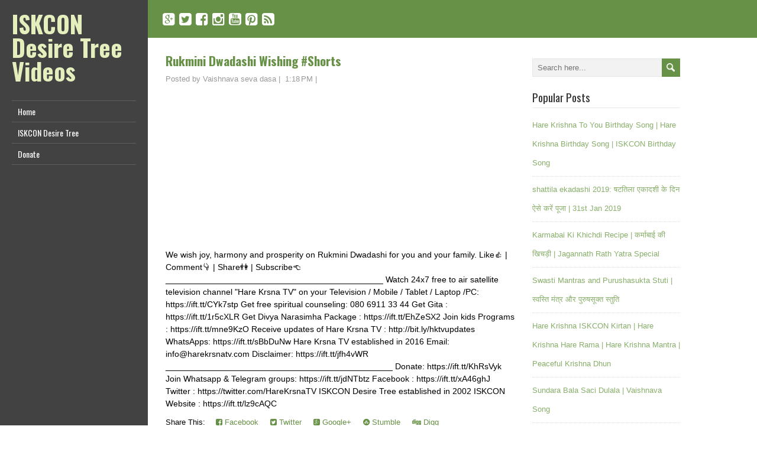

--- FILE ---
content_type: text/javascript; charset=UTF-8
request_url: http://tube.iskcondesiretree.com/feeds/posts/summary?alt=json-in-script&orderby=updated&start-index=5906&max-results=5&callback=showRelatedPost
body_size: 12088
content:
// API callback
showRelatedPost({"version":"1.0","encoding":"UTF-8","feed":{"xmlns":"http://www.w3.org/2005/Atom","xmlns$openSearch":"http://a9.com/-/spec/opensearchrss/1.0/","xmlns$blogger":"http://schemas.google.com/blogger/2008","xmlns$georss":"http://www.georss.org/georss","xmlns$gd":"http://schemas.google.com/g/2005","xmlns$thr":"http://purl.org/syndication/thread/1.0","id":{"$t":"tag:blogger.com,1999:blog-865988086912344969"},"updated":{"$t":"2024-12-19T09:00:49.937+05:30"},"category":[{"term":"November 25"},{"term":"November 26"},{"term":"November 27"},{"term":"November 28"},{"term":"Dhruva Maharaj Sandesh by Lokanath Swami on 2014 12 29 at Pune"},{"term":"2015 at 10:13AM"},{"term":"2015 at 07:17PM"},{"term":"2015 at 09:58AM"},{"term":"2015 at 11:50AM"},{"term":"2015 at 12:02PM"},{"term":"2015 at 12:04PM"},{"term":"2015 at 12:06PM"},{"term":"2015 at 12:07PM"},{"term":"Darshan Of Sri Sri Radha Gopinath;23rd october 2015"},{"term":"HH Bhakti Vidyapurna Swami at ISKCON Mayapur"},{"term":"2015 at 01:01PM"},{"term":"2015 at 01:05PM"},{"term":"2015 at 01:09PM"},{"term":"2015 at 01:11PM"},{"term":"2015 at 01:15PM"},{"term":"2015 at 01:20PM"},{"term":"2015 at 01:21PM"},{"term":"2015 at 01:24PM"},{"term":"2015 at 01:29PM"},{"term":"2015 at 01:59PM"},{"term":"2015 at 02:04PM"},{"term":"2015 at 02:09PM"},{"term":"2015 at 02:17PM"},{"term":"2015 at 02:29PM"},{"term":"2015 at 02:34PM"},{"term":"2015 at 02:43PM"},{"term":"2015 at 03:00PM"},{"term":"2015 at 03:08PM"},{"term":"2015 at 03:21PM"},{"term":"2015 at 03:28PM"},{"term":"2015 at 03:30PM"},{"term":"2015 at 04:09PM"},{"term":"2015 at 04:16PM"},{"term":"2015 at 04:24PM"},{"term":"2015 at 04:26PM"},{"term":"2015 at 04:28PM"},{"term":"2015 at 04:29PM"},{"term":"2015 at 04:30PM"},{"term":"2015 at 04:40PM"},{"term":"2015 at 04:42PM"},{"term":"2015 at 07:06PM"},{"term":"2015 at 07:19PM"},{"term":"2015 at 08:08AM"},{"term":"2015 at 08:39AM"},{"term":"2015 at 08:45AM"},{"term":"2015 at 08:49AM"},{"term":"2015 at 09:21PM"},{"term":"2015 at 09:23PM"},{"term":"2015 at 09:26PM"},{"term":"2015 at 09:27PM"},{"term":"2015 at 09:33AM"},{"term":"2015 at 09:42AM"},{"term":"2015 at 09:45AM"},{"term":"2015 at 09:48AM"},{"term":"2015 at 09:53AM"},{"term":"2015 at 09:54AM"},{"term":"2015 at 10:01AM"},{"term":"2015 at 10:16AM"},{"term":"2015 at 10:20AM"},{"term":"2015 at 10:36AM"},{"term":"2015 at 10:58AM"},{"term":"2015 at 11:03AM"},{"term":"2015 at 11:05AM"},{"term":"2015 at 11:11AM"},{"term":"2015 at 11:15AM"},{"term":"2015 at 11:18AM"},{"term":"2015 at 11:29AM"},{"term":"2015 at 11:34AM"},{"term":"2015 at 11:39AM"},{"term":"2015 at 11:41AM"},{"term":"2015 at 11:43AM"},{"term":"2015 at 11:44AM"},{"term":"2015 at 11:48AM"},{"term":"2015 at 11:53AM"},{"term":"2015 at 11:56AM"},{"term":"2015 at 11:57AM"},{"term":"2015 at 11:58AM"},{"term":"2015 at 11:59AM"},{"term":"2015 at 12:01PM"},{"term":"2015 at 12:03PM"},{"term":"2015 at 12:08PM"},{"term":"2015 at 12:15PM"},{"term":"2015 at 12:23PM"},{"term":"2015 at 12:28PM"},{"term":"2015 at 12:30PM"},{"term":"2015 at 12:41PM"},{"term":"2015 at 12:43PM"},{"term":"2015 at 12:44PM"},{"term":"2015 at 12:45PM"},{"term":"2015 at 12:49PM"},{"term":"2015 at 12:50PM"},{"term":"2015 at 12:51PM"},{"term":"2015 at 12:57PM"},{"term":"A lot is happening when nothing seems to be happening"},{"term":"Adapting Preaching According To Changing Era -Dayanand Swami Maharaj 2015 10 13 SB 10 69 33 35"},{"term":"Appreciating Bhakti Does Appreciate -Vaisesika Prabhu 2015 10 17 SB 10 69 39 ISKCON Chowpatty"},{"term":"Arrival of Lord Jagannath in the West by HG Malati Mataji ACBSP"},{"term":"Art of Parenting Seminar (Hindi) by Srivas Thakur Prabhu"},{"term":"Asking who caused God is like asking how to make a square circle"},{"term":"Avtar Lila Prabhu"},{"term":"Bahulastami -Appearance of Radha Kunda -Adi Kesava Prabhu 2015 11 03 10.70.18-19 ISKCON Chowpatty"},{"term":"Be conscious of the mind"},{"term":"Benefits of Human Life by Tirtharaj Dasa"},{"term":"Best Way to Control Our Senses by H.G. Mathura Vasi Devi Dasi"},{"term":"Bhagavad Gita 04 08 Part 3 by Shikshashtakam Prabhu on 27 Aug 2014 at ISKCON Nasik"},{"term":"Bhagavad Gita 04 08 Part 4 by Shikshashtakam Prabhu on 17 Sep 2014 at ISKCON Nasik"},{"term":"Bhagavad Gita 04 09 Part 1 by Shikshashtakam Prabhu on 24 Sep 2014 at ISKCON Nasik"},{"term":"Bhagavad Gita 04 09 Part 2 by Shikshashtakam Prabhu on 15 Oct 2014 at ISKCON Nasik"},{"term":"Bhagavad Gita 04 09 Part 3 by Shikshashtakam Prabhu on 12 Nov 2014 at ISKCON Nasik"},{"term":"Bhagavad Gita 04 09 Part 4 by Shikshashtakam Prabhu on 26 Nov 2014 at ISKCON Nasik"},{"term":"Bhagavad-Gita Insights - Halloween"},{"term":"Bhagavad-Gita Insights - Never going to break my faith by by Chandrashekhara Acharya Prabhu"},{"term":"Bhakti Vidyapurna Swami at ISKCON Mayapur on 2015-10-25"},{"term":"Can anyone be scientific \u0026 yet spiritual by Vijay Venugopal prabhu Prabhu"},{"term":"Can devotee couples avoid having kids to avoid distraction in bhakti?"},{"term":"Categorize the Material and Spiritual philosophically and harmonize them practically"},{"term":"Chanting of the Holy Names Day 01 - by HH Bhakti Brhat Bhagavata Swami at ISKCON Mayapur"},{"term":"Chetana Festival-Gateway To Great Way- Rukmini Mataji 2015 10 17 ISKCON Chowpatty"},{"term":"Chinta Haran and Brahmanda Ghat"},{"term":"Copy of Darshan Of Sri Sri Radha Gopinath;14th October 2015"},{"term":"Cultivating Virtue -Rasmandal Prabhu 2015 10 27 SB 10 70 6 ISKCON Chowpatty"},{"term":"Damodar Leela by Bhaktin Laxmi"},{"term":"Damodar Lila"},{"term":"Damodar Lila Day 02 by HH Bhakti Brhat Bhagavata Swami at ISKCON Mayapur on 2015-11-07"},{"term":"Damodar Lila Day 03 by HH Bhakti Brhat Bhagavata Swami at ISKCON Mayapur on 2015-11-08"},{"term":"Damodar Lila Day 05 by HH Bhakti Brhat Bhagavata Swami at ISKCON Mayapur on 2015-11-10"},{"term":"Damodar Lila Day 06 by HH Bhakti Brhat Bhagavata Swami at ISKCON Mayapur on 2015-11-11"},{"term":"Damodar Lila by Prema Manjari Mataji"},{"term":"Damodara Lila Scientific Philosophical Theological and Devotional Analysis-Chaitanya Charan prabhu"},{"term":"Darshan Of Sri Sri Radha Gopinath;12th october 2015"},{"term":"Darshan Of Sri Sri Radha Gopinath;13th october 2015"},{"term":"Darshan Of Sri Sri Radha Gopinath;14th October 2015"},{"term":"Darshan Of Sri Sri Radha Gopinath;15th October 2015"},{"term":"Darshan Of Sri Sri Radha Gopinath;16th october 2015"},{"term":"Darshan Of Sri Sri Radha Gopinath;17th october 2015"},{"term":"Darshan Of Sri Sri Radha Gopinath;18th october 2015"},{"term":"Darshan Of Sri Sri Radha Gopinath;19th November 2015"},{"term":"Darshan Of Sri Sri Radha Gopinath;19th october 2015"},{"term":"Darshan Of Sri Sri Radha Gopinath;1st November 2015"},{"term":"Darshan Of Sri Sri Radha Gopinath;20th November 2015"},{"term":"Darshan Of Sri Sri Radha Gopinath;21st November 2015"},{"term":"Darshan Of Sri Sri Radha Gopinath;21st october 2015"},{"term":"Darshan Of Sri Sri Radha Gopinath;22nd November 2015"},{"term":"Darshan Of Sri Sri Radha Gopinath;22nd october 2015"},{"term":"Darshan Of Sri Sri Radha Gopinath;23rd November 2015"},{"term":"Darshan Of Sri Sri Radha Gopinath;24th November 2015"},{"term":"Darshan Of Sri Sri Radha Gopinath;24th October 2015"},{"term":"Darshan Of Sri Sri Radha Gopinath;25th October 2015"},{"term":"Darshan Of Sri Sri Radha Gopinath;26th october 2015"},{"term":"Darshan Of Sri Sri Radha Gopinath;27th october 2015"},{"term":"Darshan Of Sri Sri Radha Gopinath;28th october 2015"},{"term":"Darshan Of Sri Sri Radha Gopinath;29th october 2015"},{"term":"Darshan Of Sri Sri Radha Gopinath;2nd November 2015"},{"term":"Darshan Of Sri Sri Radha Gopinath;30th october 2015"},{"term":"Darshan Of Sri Sri Radha Gopinath;31st October 2015"},{"term":"Darshan Of Sri Sri Radha Gopinath;3rd November 2015"},{"term":"Darshan Of Sri Sri Radha Gopinath;4th November 2015"},{"term":"Darshan Of Sri Sri Radha Gopinath;5th November 2015"},{"term":"Darshan Of Sri Sri Radha Gopinath;6th November 2015"},{"term":"Dealing With Sex Desire HG Urmila Devi Dasi"},{"term":"Destroying The Ravana Within Part 2 by Vraj Bihari Prabhu on 25 Oct 2015"},{"term":"Detachment doesn’t make us hard hearted – attachment does"},{"term":"Devotees Conduct Kirtan in a Christian Church"},{"term":"Devotional Service Is Our Saving Grace -Kadamba Kanana Swami Maharaj 2015 10 20 SB 10 69 41"},{"term":"Dhruva Maharaj Sandesh 1 by Lokanath Swami on 2014 12 28 at Pune"},{"term":"Did God create humans to be his pets by Tirtharaj Dasa"},{"term":"Dipavali"},{"term":"Diwali"},{"term":"Do we take Birth again by HG Sadhu Muralidhar Prabhu"},{"term":"Do women have equal rights as men in ISKCON by Tirtharaj Dasa"},{"term":"Donation Appeal by Vraj Vilas Prabhu"},{"term":"Dont analyze the trash trash it"},{"term":"Don’t let the small picture blind you to the big picture"},{"term":"Don’t let the stray lead you astray"},{"term":"Don’t uproot in doubt what was sown in faith"},{"term":"Dussehra"},{"term":"Dussehra (Hindi)"},{"term":"Easy Bhakti - Oh God why am I here by Chandrashekhara Acharya Prabhu"},{"term":"Endeavoring For The Special Mercy Of Krishna -Kadamba Kanana Swami Maharaj"},{"term":"Everything About Krishna Is As Fascinating As Superhit Movie Shyamsundar"},{"term":"Following Ekadashi Vrata by Pankajanghri Prabhu"},{"term":"France"},{"term":"Freeing Oneself From The Of Material World -Dwarkadhish Prabhu 2015 11 05 SB 10 70 25 ISKCON Ch"},{"term":"Gauranga Katha by Lokanath Swami on 2015 04 01 at Capetown"},{"term":"Glories of Lord Shiva by Govinda Bhakta Prabhu"},{"term":"Glories of Narada Muni by Govinda Bhakta Prabhu"},{"term":"Gopashtami"},{"term":"Govardhan Leela (Hindi)"},{"term":"Govinda Govinda Mana Lagaliya Chanda by Lokanath Swami at Pune"},{"term":"Govinda Story time: Cultivating higher taste"},{"term":"Govinda Story time: New video - Curing our Envy"},{"term":"HG Adi Purusha Prabhu at ISKCON Mayapur on 2015-11-04"},{"term":"HG Akincan Balaram Prabhu at ISKCON Mayapur on 2015-10-23"},{"term":"HG Bagis Prabhu at ISKCON Mayapur on 2015-10-21"},{"term":"HG Bhaktisiddhanta Prabhu at ISKCON Mayapur on 2015-11-11"},{"term":"HG Hari Lila Prabhu at ISKCON Mayapur on"},{"term":"HG Hrdaya Caitanya Prabhu at ISKCON Mayapur on 2015-11-14"},{"term":"HG Iksvaku Prabhu at Mayapur on 2015-10-14"},{"term":"HG Jagannath Prabhu at ISKCON Mayapur on 2015-10-28"},{"term":"HG Jananivas Prabhu at ISKCON Mayapur on 2015-10-15"},{"term":"HG Jananivas Prabhu at ISKCON Mayapur on 2015-10-22"},{"term":"HG Jananivas Prabhu at ISKCON Mayapur on 2015-10-29"},{"term":"HG Krishnangi Mataji at ISKCON Mayapur on 2015-10-20"},{"term":"HG Mahalakshmi Mataji at ISKCON Mayapur on 2015-10-13"},{"term":"HG Mahatama Prabhu at ISKCON Mayapur on 2015-11-09"},{"term":"HG Nareswar Prabu at ISKCON Mayapur on 2015-11-18"},{"term":"HG Nrisimhananda Prabhu at ISKCON Mayapur on 2015-10-30"},{"term":"HG Pankajanghri Prabhu at ISKCON Mayapur on 2015-11-21"},{"term":"HG Prabhupada Priya Mataji at ISKCON Mayapur on 2015-11-17"},{"term":"HG Radha Prema Mataji at ISKCON Mayapur on 2015-10-27"},{"term":"HG Ruchira Mataji at ISKCON Mayapur on 2015-11-24"},{"term":"HG Sankarshan Nitai Prabhu at ISKCON Mayapur on 2015-10-12"},{"term":"HG Sauri Prabhu at ISKCON Mayapur on 2015-10-31"},{"term":"HG Suresvar Prabhu at ISKCON Mayapur on 2015-11-03"},{"term":"HG Ter Kadamba Prabhu at ISKCON Mayapur on 2015-11-20"},{"term":"HG Tirthakara Prabhu at ISKCON Mayapur on 2015-10-26"},{"term":"HG Vaikuntha Nitai Prabhu at ISKCON Mayapur on 2015-10-19"},{"term":"HG Vaikuntha Nitai Prabhu at ISKCON Mayapur on 2015-11-13"},{"term":"HG Vakresvari Mataji at ISKCON Mayapur on 2015-11-10"},{"term":"HH Bhakti Brhat Bhagavat Swami at ISKCON Mayapur on 2015-11-19"},{"term":"HH Bhakti Vidyapurna Swami at ISKCON Mayapur on 2015-10-11"},{"term":"HH Bhakti Vidyapurna Swami at ISKCON Mayapur on 2015-11-08"},{"term":"HH Devamrita Swami at ISKCON Mayapur on 2015-11-23"},{"term":"HH Kavichandra Swami at ISKCON Mayapur on 2015-11-16"},{"term":"HH Sivarama Swami at ISKCON Mayapur on 2015-11-02"},{"term":"Hare Krishna monk on spiritual journey"},{"term":"How I Came to Krishna Consciousness by HG Sadhu Muralidhar Prabhu"},{"term":"How I Came to Krishna Consciousness by Prahladananda Swami"},{"term":"How I came to Krishna Consciousness by HG Malati Mataji ACBSP"},{"term":"How I came to Krishna Consciousness by HG Sankarshan Prabhu"},{"term":"How I came to Krishna Consciousness by HG Sankarshan Prabhu (Bengali)"},{"term":"How I came to Krishna Consciousness by Keshav Balaram Prabhu"},{"term":"How I came to Krishna Consciousness by Pankajanghri Prabhu and Jananivas Prabhu"},{"term":"How I came to Krishna Consciousness? by Srivas Das"},{"term":"How can I embrace Hinduism when I am a bornchristian by Srivas Das"},{"term":"How can i accept that i am going to die by HG Karbhajan Prabhu"},{"term":"How can i accept that i am going to die by Vijay Venugopal Prabhu"},{"term":"How can one join ISKCON by HG Karbhajan Prabhu"},{"term":"How can one join Iskcon by HG Ram Rupa Prabhu"},{"term":"How can we identify what is true reilgion HG Achal Govind Prabhu"},{"term":"How i came to KC by Vijay Venugopal Prabhu"},{"term":"How old is the Human belief in deities by Jananivas Prabhu"},{"term":"How to avoid Anger by Adhvaita Prabhu"},{"term":"How to balance material and spritual life by Vijay Venugopal Prabhu"},{"term":"How to control mind by Akrura Das in (Hindi)"},{"term":"How to control mind by HG Amreshwar Krishna Das"},{"term":"How to distribute Srila Prabhupada's full set of Srimad Bhagavatam"},{"term":"How to have a Positive Attitude by Tirtharaj Dasa"},{"term":"How to understand statistics that indicate the world is more peaceful than the past"},{"term":"ISKCON Juhu Mangal Aarti Darshan on 01 Nov 2015"},{"term":"ISKCON Juhu Mangal Aarti Darshan on 08 Nov 2015"},{"term":"ISKCON Juhu Mangal Aarti Darshan on 09 Nov 2015"},{"term":"ISKCON Juhu Mangal Aarti Darshan on 10 Nov 2015"},{"term":"ISKCON Juhu Mangal Aarti Darshan on 11 Nov 2015"},{"term":"ISKCON Juhu Mangal Aarti Darshan on 12 Nov 2015"},{"term":"ISKCON Juhu Mangal Aarti Darshan on 12 Oct 2015"},{"term":"ISKCON Juhu Mangal Aarti Darshan on 13 Nov 2015"},{"term":"ISKCON Juhu Mangal Aarti Darshan on 14 Nov 2015"},{"term":"ISKCON Juhu Mangal Aarti Darshan on 14 Oct 2015"},{"term":"ISKCON Juhu Mangal Aarti Darshan on 15 Nov 2015"},{"term":"ISKCON Juhu Mangal Aarti Darshan on 16 Nov 2015"},{"term":"ISKCON Juhu Mangal Aarti Darshan on 17 Nov 2015"},{"term":"ISKCON Juhu Mangal Aarti Darshan on 18 Oct 2015"},{"term":"ISKCON Juhu Mangal Aarti Darshan on 21 Oct 2015"},{"term":"ISKCON Juhu Mangal Aarti Darshan on 22 Nov 2015"},{"term":"ISKCON Juhu Mangal Aarti Darshan on 22 Oct 2015"},{"term":"ISKCON Juhu Mangala Aarti Darshan 18 November 2015"},{"term":"ISKCON Juhu Mangala Aarti Darshan 19 November 2015"},{"term":"ISKCON Juhu Mangala Aarti Darshan 20 November 2015"},{"term":"ISKCON Juhu Mangala Aarti Darshan 21 November 2015"},{"term":"ISKCON Juhu Mangala Aarti Darshan 23 November 2015"},{"term":"ISKCON Juhu Mangala Aarti Darshan 23 October 2015"},{"term":"ISKCON Juhu Mangala Aarti Darshan 24 November 2015"},{"term":"ISKCON Juhu Mangala Aarti Darshan 26 October 2015"},{"term":"ISKCON Juhu Mangala Aarti Darshan 27 October 2015"},{"term":"ISKCON Juhu Mangala Aarti Darshan 28 October 2015"},{"term":"ISKCON Juhu Mangala Aarti Darshan 29 October 2015"},{"term":"ISKCON Juhu Mangala Aarti Darshan 3 November 2015"},{"term":"ISKCON Juhu Mangala Aarti Darshan 30 October 2015"},{"term":"ISKCON Juhu Mangala Aarti Darshan 31 October 2015"},{"term":"ISKCON Juhu Mangala Aarti Darshan 4 November 2015"},{"term":"ISKCON Juhu Mangala Aarti Darshan 5 November 2015"},{"term":"ISKCON Juhu Mangala Aarti Darshan 6 November 2015"},{"term":"ISKCON Juhu Mangala Aarti Darshan 7 November 2015"},{"term":"ISKCON Juhu Mangala Aarti Darshan on 13 October 2015"},{"term":"ISKCON Juhu Mangala Aarti Darshan on 15 October 015"},{"term":"ISKCON Juhu Mangala Aarti Darshan on 16 October 2015"},{"term":"ISKCON Juhu Mangala Aarti Darshan on 19 October 2015"},{"term":"ISKCON Juhu Mangala Aarti Darshan on 2 November 2015"},{"term":"ISKCON Juhu Mangala aarti Darshan 17 October 2015"},{"term":"ISKCON Juhu Shringar Darshan 18 November 2015"},{"term":"ISKCON Juhu Shringar Darshan 19 November 2015"},{"term":"ISKCON Juhu Shringar Darshan 2 november 2015"},{"term":"ISKCON Juhu Shringar Darshan 20 November 2015"},{"term":"ISKCON Juhu Shringar Darshan 21 November 2015"},{"term":"ISKCON Juhu Shringar Darshan 23 November 2015"},{"term":"ISKCON Juhu Shringar Darshan 24 November 2015"},{"term":"ISKCON Juhu Shringar Darshan 25 October 2015"},{"term":"ISKCON Juhu Shringar Darshan 26 October 2015"},{"term":"ISKCON Juhu Shringar Darshan 27 October 2015"},{"term":"ISKCON Juhu Shringar Darshan 29 September 2015"},{"term":"ISKCON Juhu Shringar Darshan 3 November 2015"},{"term":"ISKCON Juhu Shringar Darshan 30 September 2015"},{"term":"ISKCON Juhu Shringar Darshan 31 September 2015"},{"term":"ISKCON Juhu Shringar Darshan 4 november 2015"},{"term":"ISKCON Juhu Shringar Darshan 5 November 2015"},{"term":"ISKCON Juhu Shringar Darshan 6 November 2015"},{"term":"ISKCON Juhu Sringar Aarti Darshan on 01 Nov 2015"},{"term":"ISKCON Juhu Sringar Aarti Darshan on 08 Nov 2015"},{"term":"ISKCON Juhu Sringar Aarti Darshan on 09 Nov 2015"},{"term":"ISKCON Juhu Sringar Aarti Darshan on 10 Nov 2015"},{"term":"ISKCON Juhu Sringar Aarti Darshan on 11 Nov 2015"},{"term":"ISKCON Juhu Sringar Aarti Darshan on 12 Nov 2015"},{"term":"ISKCON Juhu Sringar Aarti Darshan on 12 Oct 2015"},{"term":"ISKCON Juhu Sringar Aarti Darshan on 13 Nov 2015"},{"term":"ISKCON Juhu Sringar Aarti Darshan on 13 Oct 2015"},{"term":"ISKCON Juhu Sringar Aarti Darshan on 14 Nov 2015"},{"term":"ISKCON Juhu Sringar Aarti Darshan on 14 Oct 2015"},{"term":"ISKCON Juhu Sringar Aarti Darshan on 15 Nov 2015"},{"term":"ISKCON Juhu Sringar Aarti Darshan on 15 Oct 2015"},{"term":"ISKCON Juhu Sringar Aarti Darshan on 16 Nov 2015"},{"term":"ISKCON Juhu Sringar Aarti Darshan on 16 Oct 2015"},{"term":"ISKCON Juhu Sringar Aarti Darshan on 17 Nov 2015"},{"term":"ISKCON Juhu Sringar Aarti Darshan on 17 Oct 2015"},{"term":"ISKCON Juhu Sringar Aarti Darshan on 18 Oct 2015"},{"term":"ISKCON Juhu Sringar Aarti Darshan on 19 Oct 2015"},{"term":"ISKCON Juhu Sringar Aarti Darshan on 21 Oct 2015"},{"term":"ISKCON Juhu Sringar Aarti Darshan on 22 Nov 2015"},{"term":"ISKCON Juhu Sringar Aarti Darshan on 22 Oct 2015"},{"term":"ISKCON Juhu Sringar Aarti Darshan on 23 Oct 2015"},{"term":"ISKCON Juhu Sringar Aarti Darshan on 24 Oct 2015"},{"term":"ISKCON Juhu mangala Aarti Darshan 24 October 2015"},{"term":"ISKCON Mira Road Kirtan Mela 2015 Kirtan by Kamal Gopal Prabhu on 27 Sep 2015"},{"term":"ISKCON Organizes First International Summit on Environment and Ethics"},{"term":"ISKCON Punjabi Bagh Shringar Darshan 26 October 2015"},{"term":"ISKCON Vrindavan Shringar Darshan 26 October 2015"},{"term":"Ideal Grihastha Life By Emulating Krishna's Daily Activity -Sridama prabhu"},{"term":"If God is all good then why people are suffering in this world Hindi by Akrura Das"},{"term":"If God is everywhere why go to temple by HG Karbhajan Prabhu"},{"term":"If God is good why people suffer in this world by Adhvaita Prabhu"},{"term":"If Krishna is not our goal"},{"term":"Indonesia"},{"term":"Is God a fake concept or a realistic spiritual being by Tirtharaj Dasa"},{"term":"Is God male or female by Pankajanghri Prabhu"},{"term":"Is Hinduism Idol worship alone by Jananivas Prabhu"},{"term":"Is ISKCON Opening temple a good business? by HG Asim Krishna Prabhu"},{"term":"Is ISKCON opening temple a good business by Tirtharaj Prabhu"},{"term":"Is it more important to be spritual or religiousnes by Vijay Venugopal Prabhu"},{"term":"Is suffering inevitable by Adhvaita Prabhu"},{"term":"Is suffering inevitable by Srivas Das"},{"term":"Is the deity different from the God by Jananivas Prabhu"},{"term":"Is varnashrama hierarchical with brahmanas higher and shudras lower?"},{"term":"Kaliyuga's Special Mercy-Kavi Chandra Swami Maharaj 2015 10 26 SB 10 70 6 ISKCON Chowpatty"},{"term":"Kartik Yatra 2015 Day 01 (Part 01) by HH Radhanath Swami at Vrindavan"},{"term":"Kartik Yatra 2015 Day 01 (Part 02) by HH Radhanath Swami at Vrindavan"},{"term":"Kartik Yatra 2015 Day 02 (Part 01) by HH Radhanath Swami at Vrindavan"},{"term":"Kartik Yatra 2015 Day 02 (Part 02) by HH Radhanath Swami at Vrindavan"},{"term":"Kartik Yatra 2015 Day 02 (Part 03) by HH Radhanath Swami at Vrindavan"},{"term":"Kartik Yatra 2015 Day 02 (Part 04) by HH Radhanath Swami at Vrindavan"},{"term":"Kartik Yatra 2015 Day 10 (Part 01) by HH Radhanath Swami at Vrindavan"},{"term":"Kartik Yatra 2015 Day 10 (Part 02) by HH Radhanath Swami at Vrindavan"},{"term":"Kartik Yatra 2015 Day 10 (Part 03) by HH Radhanath Swami at Vrindavan"},{"term":"Kirtan Mela at ISKCON Mira Road Kirtan 02 by Devadharma Prabhu on 27 Sep 2015"},{"term":"Kirtan Mela at ISKCON Mira Road Kirtan by Mahabhuja Prabhu on 27 Sep 2015"},{"term":"Krishna \u0026 Vaishnavism by HG Karbhajan Prabhu"},{"term":"Krishna and the Exotic by Chandrashekhara Acharya Prabhu"},{"term":"Learning is driven by purposefulness – lamenting"},{"term":"Life in this world begins with birth and life ends with Death by Srivas Das"},{"term":"Lithuania"},{"term":"Lord Kapildev one of the Mahajan by Govinda Bhakta Prabhu"},{"term":"Malaysia"},{"term":"Mangal Arati Of Sri Sri Radha Gopinath; 12th October 2015"},{"term":"Mangal Arati Of Sri Sri Radha Gopinath; 13th October 2015"},{"term":"Mangal Arati Of Sri Sri Radha Gopinath; 14th October 2015"},{"term":"Mangal Arati Of Sri Sri Radha Gopinath; 15th October 2015"},{"term":"Mangal Arati Of Sri Sri Radha Gopinath; 16th October 2015"},{"term":"Mangal Arati Of Sri Sri Radha Gopinath; 17th October 2015"},{"term":"Mangal Arati Of Sri Sri Radha Gopinath; 18th October 2015"},{"term":"Mangal Arati Of Sri Sri Radha Gopinath; 19th October 2015"},{"term":"Mangal Arati Of Sri Sri Radha Gopinath; 1st November 2015"},{"term":"Mangal Arati Of Sri Sri Radha Gopinath; 21st October 2015"},{"term":"Mangal Arati Of Sri Sri Radha Gopinath; 22nd October 2015"},{"term":"Mangal Arati Of Sri Sri Radha Gopinath; 23rd October 2015"},{"term":"Mangal Arati Of Sri Sri Radha Gopinath; 24th October 2015"},{"term":"Mangal Arati Of Sri Sri Radha Gopinath; 25th October 2015"},{"term":"Mangal Arati Of Sri Sri Radha Gopinath; 26th October 2015"},{"term":"Mangal Arati Of Sri Sri Radha Gopinath; 27th October 2015"},{"term":"Mangal Arati Of Sri Sri Radha Gopinath; 28th October 2015"},{"term":"Mangal Arati Of Sri Sri Radha Gopinath; 29th October 2015"},{"term":"Mangal Arati Of Sri Sri Radha Gopinath; 30th October 2015"},{"term":"Mangal Arati Of Sri Sri Radha Gopinath; 31th October 2015"},{"term":"Mangal Arati Of Sri Sri Radha Gopinath;19th November 2015"},{"term":"Mangal Arati Of Sri Sri Radha Gopinath;20th November 2015"},{"term":"Mangal Arati Of Sri Sri Radha Gopinath;21st November 2015"},{"term":"Mangal Arati Of Sri Sri Radha Gopinath;22nd November 2015"},{"term":"Mangal Arati Of Sri Sri Radha Gopinath;23rd November 2015"},{"term":"Mangal Arati Of Sri Sri Radha Gopinath;24th November 2015"},{"term":"Mangal Arati Of Sri Sri Radha Gopinath;3rd November 2015"},{"term":"Mangal Arati Of Sri Sri Radha Gopinath;4th November 2015"},{"term":"Mangal Arati Of Sri Sri Radha Gopinath;5th November 2015"},{"term":"Mangal Arati Of Sri Sri Radha Gopinath;6th November 2015"},{"term":"Mayapur Gurukul Lifestyle \u0026 Daily Schedule by Krishna Chaitanya Prabhu on 16 Aug 2015 at ISKCON Nasi"},{"term":"Narad Muni's Thoughts"},{"term":"Narottama Kirtan Utsav - Hare Krishna Kirtan by Bhaktivedanta Academy at ISKCON Mayapur"},{"term":"Narottama Kirtan Utsav - Hare Krishna Kirtan by HG Aindreela Dasi at ISKCON Mayapur"},{"term":"Narottama Kirtan Utsav - Hare Krishna Kirtan by HG Balaram Das at ISKCON Mayapur"},{"term":"Narottama Kirtan Utsav - Hare Krishna Kirtan by HG Hari Bol at ISKCON Mayapur"},{"term":"Narottama Kirtan Utsav - Hare Krishna Kirtan by HG Kunjabihari Dasi at ISKCON Mayapur"},{"term":"Narottama Kirtan Utsav - Hare Krishna Kirtan by HG Madhumangal Prabhu at ISKCON Mayapur"},{"term":"Narottama Kirtan Utsav - Hare Krishna Kirtan by HG Narayani Dasi at ISKCON Mayapur"},{"term":"Narottama Kirtan Utsav - Hare Krishna Kirtan by HG Sharmishta Dasi at ISKCON Mayapur"},{"term":"Narottama Kirtan Utsav - Hare Krishna Kirtan by HG Viswambhar Das at ISKCON Mayapur"},{"term":"Natural Disaster - A Warning Bell by H.G. Mathura Vasi Devi Dasi"},{"term":"New Dvaraka Shayana Arati 11 October 2015"},{"term":"New Dvaraka Temple Shayana Arati 03 August 2015"},{"term":"New Dvaraka Temple Tuesday Maha Kirtan 11 August 2015"},{"term":"New Dvaraka Temple—Shayan Arati—09 August 2015"},{"term":"New Dvaraka Temple—Shayana Arati—17 August 2015"},{"term":"New Dvaraka Tuesday Maha Kirtan 06 October 2015"},{"term":"New Dvaraka—Guru Puja—01 August 2015"},{"term":"News - 50th Anniversary Festival for Srila Prabhupada’s arrival in Butler"},{"term":"News - Adopt the message of Shri Chaitanya Mahaprabhu and recharge society"},{"term":"News - Annual Midterm meetings of the GBC at the Govaradhan Eco Village in Wada"},{"term":"News - Artha Forum Silicon Valley Event with Radhanath Swami and Tulsi Gabbard"},{"term":"News - Auspicious month of Kartik Niyam Seva begins in Vraja"},{"term":"News - BBT India hosts Book Distribution Conference at Govardhan EcoVillage"},{"term":"News - Beatle drummer Ringo is spreading the holy name of Krishna"},{"term":"News - Bhagavata Subodhini A New Study Book on the Bhagavatam"},{"term":"News - Bhumi Pooja at Kondaveedu"},{"term":"News - Branding the 50th Anniversary"},{"term":"News - Dallas Plans 50 Hours of Kirtan for ISKCON’s 50th"},{"term":"News - Devotees Safe But Atmosphere Tense at ISKCON Paris"},{"term":"News - Devotees hold a Harinama in London in memory of Paris victims"},{"term":"News - Distributing Chinese books in North America"},{"term":"News - First Diwali Celebration in the European Parliament"},{"term":"News - GBC College Second Residential Completed"},{"term":"News - Govardhan Pooja celebrated with much gaiety"},{"term":"News - HG Kripamoya Das publishes The Guru and Disciple Book"},{"term":"News - IRSE Chairman Visits ISKCON Mayapur"},{"term":"News - ISKCON Govardhan Eco Village Wins The International Green Apple Environment Award"},{"term":"News - ISKCON’s Bhakti Yoga Society at the Witwatersrand University in Johannesburg wins again!"},{"term":"News - Krishnanagar Jail Preaching a Huge Success"},{"term":"News - London Devotees Lift People's Spirit on Halloween Night"},{"term":"News - Mississippi Kirtan Mela Promotes Cow Protection"},{"term":"News - Muslim family orders cake for cow’s birthday"},{"term":"News - New Alachua Initiative to Help Second Gen and Facilitate Succession"},{"term":"News - New Book “Chasing Rhinos With The Swami” by Shyamasundar Das"},{"term":"News - New Vrindaban’s Autumn 24 Hour Kirtan to Give Devotees the Vrindavan Kartik Experience"},{"term":"News - Padayatri's bringing the holynames to school"},{"term":"News - Pledge of 100 000 ghee lamp offerings to Lord Damodara in Kuala Lumpur"},{"term":"News - Prasadam distribution to the refugees in Calais"},{"term":"News - Preaching program in Vilnius"},{"term":"News - Radha Kunda Seva October 2015 Updates"},{"term":"News - Sadaputa Digital Channel Facebook Page Launched"},{"term":"News - Sadhu Sanga Bliss Badrinath"},{"term":"News - Sadhu Sanga Bliss in Vrindavan – Maan Sarovar and Bhandiravan"},{"term":"News - Sadhu Sanga Bliss – Raval"},{"term":"News - Sadhu Sanga Festival in Jaipur Dham"},{"term":"News - Society distributes meals to pupils Campaign to promote vegetarianism"},{"term":"News - South Korean Kirtan Tour Soothes the Seoul"},{"term":"News - Sprouting Bhakti on Campus"},{"term":"News - Sri Govind Gau Gram Prachar Yatra"},{"term":"News - Srila Prabhupada’s Arrival in America 50th Anniversary Celebration in Butler"},{"term":"News - Sydney Opera House"},{"term":"News - TOVP Campaign Making Wonderful Progress"},{"term":"News - TOVP GRC Glass Reinforced Concrete Molds Approved new 1"},{"term":"News - TOVP Tour ISKCON London"},{"term":"News - TOVP UK Tour – Bhakti Vriksha Fundraising Event"},{"term":"News - The First Ever ISKCON Youth Leadership Sanga"},{"term":"News - The Second Jagannath Ratha yatra in Yogyakarta"},{"term":"News - The TOVP International Team arrives in London"},{"term":"News - The ToVP International team will be touring the UK from the 18th to the 30th of Nov 2015"},{"term":"News - UK ISKCON devotees in the United Kingdom meet with both British Prime Minister"},{"term":"News - Vatican Emissary Sends Divali Message of Goodwill"},{"term":"News - Vraja Mandala parikrama Day 1"},{"term":"Our addictions reflect not just our lack of determination but also our capacity for determination"},{"term":"Our role in getting results is contributive"},{"term":"Our view on Marriage by Srivas Das"},{"term":"PA"},{"term":"Participating In Preserving And Distributing Transcendental Knowledge -Radhanath Swami"},{"term":"People have different Perception about Dharma by Govinda Bhakta Prabhu"},{"term":"Performance matters but performance is not all that matters"},{"term":"Please explain varnashrama"},{"term":"Positive Thinking - 3 Science \u0026 positive thinking"},{"term":"Positive Thinking 1 - Countering external and internal negativity"},{"term":"Positive Thinking 2 - Understanding the four kinds of thoughts"},{"term":"Positive Thinking 4 - Thoughts lead to things - and are things"},{"term":"Positive Thinking 5 - Think positive - think spiritual"},{"term":"Positive Thinking 6 - Don't just see reality positively - see the positive reality"},{"term":"Power of Prayer by H.G. Mathura Vasi Devi Dasi"},{"term":"Practical lessons from Ramayan by Prema Manjari Mataji"},{"term":"Prerana -Do Your Best And Leave The Rest -Radheshyam Prabhu 2015 10 10 ISKCON Chowpatty"},{"term":"Prerana -Winning The Game of Life -Radha Gopinath Prabhu 2015 10 31 ISKCON Chowpatty"},{"term":"Principles For Sustainable Relationship In Grihasta Ashram-Krishna Chandra prabhu"},{"term":"Protesting that the mind is wandering is progress over wandering with the mind"},{"term":"Quote of the day Nov 02 by Srila Prabhupada"},{"term":"Quote of the day Nov 03 by Srila Prabhupada"},{"term":"Quote of the day Nov 04 by Srila Prabhupada"},{"term":"Quote of the day Nov 05 by Srila Prabhupada"},{"term":"Quote of the day Nov 06 by Srila Prabhupada"},{"term":"Quote of the day Nov 07 by Srila Prabhupada"},{"term":"Quote of the day Nov 08 by Srila Prabhupada"},{"term":"Quote of the day Nov 09 by Srila Prabhupada"},{"term":"Quote of the day Nov 10 by Srila Prabhupada"},{"term":"Quote of the day Nov 11 by Srila Prabhupada"},{"term":"Quote of the day Nov 12 by Srila Prabhupada"},{"term":"Quote of the day Nov 13 by Srila Prabhupada"},{"term":"Quote of the day Nov 14 by Srila Prabhupada"},{"term":"Quote of the day Nov 15 by Srila Prabhupada"},{"term":"Quote of the day Nov 16 by Srila Prabhupada"},{"term":"Quote of the day Nov 17 by Srila Prabhupada"},{"term":"Quote of the day Nov 18 by Srila Prabhupada"},{"term":"Quote of the day Nov 19 by Srila Prabhupada"},{"term":"Quote of the day Nov 20 by Srila Prabhupada"},{"term":"Quote of the day Nov 21 by Srila Prabhupada"},{"term":"Quote of the day Nov 22 by Srila Prabhupada"},{"term":"Quote of the day Nov 23 by Srila Prabhupada"},{"term":"Quote of the day Nov 24 by Srila Prabhupada"},{"term":"Quote of the day Oct 16 by Srila Prabhupada"},{"term":"Quote of the day Oct 19 by Srila Prabhupada"},{"term":"Quote of the day Oct 20 by Srila Prabhupada"},{"term":"Quote of the day Oct 21 by Srila Prabhupada"},{"term":"Quote of the day Oct 23 by Srila Prabhupada"},{"term":"Quote of the day Oct 24 by Srila Prabhupada"},{"term":"Quote of the day Oct 26 by Srila Prabhupada"},{"term":"Quote of the day Oct 27 by Srila Prabhupada"},{"term":"Quote of the day Oct 28 by Srila Prabhupada"},{"term":"Quote of the day Oct 29 by Srila Prabhupada"},{"term":"Quote of the day Oct 31 by Srila Prabhupada"},{"term":"Radha Krishna Pran Mora by Lokanath Swami at Pune"},{"term":"Radhanath Swami in Vrindavan Kartik Yatra 2013 Day 03 Part 02"},{"term":"Radhanath Swami in Vrindavan Kartik Yatra 2013 Day 03 Part 03"},{"term":"Radhanath Swami in Vrindavan Kartik Yatra 2015 Day 03 Part 01"},{"term":"Radhanath Swami in Vrindavan Kartik Yatra 2015 Day 04 Part 01"},{"term":"Recipe - Cashew Pista Roll"},{"term":"Recipe - Semolina Rote (Marathi)"},{"term":"Recipe - Sweet Coconut Rice"},{"term":"Rooftop Realizations - Led Zeppelin"},{"term":"SB 07.05.03 by HG Madhu Sunder Prabhu at ISKCON Juhu on 09 Oct 2015"},{"term":"SB 10.70.28 by HG Vraj Bihari Prabhu at ISKCON Chowpatty on 08 Nov 2015"},{"term":"SB 10.70.29 by HG Sri Visvambar Prabhu at ISKCON Chowpatty on 10 Nov 2015"},{"term":"SB 10.70.34-37 by HG Radheshlal Prabhu at ISKCON Chowpatty on 14 Nov 2015"},{"term":"SB 10.70.34-37 by HG Shyam Charan Prabhu at ISKCON Chowpatty on 13 Nov 2015"},{"term":"SB 10.70.38 by HG Rudranath Prabhu at ISKCON Chowpatty on 17 Nov 2015"},{"term":"Sharad Poornima Festival -Krishna's Power To Receive And Give Love -Radhanath Swami 2015 10 27"},{"term":"Shayan Darshan Of Sri Sri Radha Gopinath;11th october 2015"},{"term":"Shayan Darshan Of Sri Sri Radha Gopinath;14th october 2015"},{"term":"Shayan Darshan Of Sri Sri Radha Gopinath;17th october 2015"},{"term":"Shayan Darshan Of Sri Sri Radha Gopinath;18th october 2015"},{"term":"Shayan Darshan Of Sri Sri Radha Gopinath;19th November 2015"},{"term":"Shayan Darshan Of Sri Sri Radha Gopinath;19th october 2015"},{"term":"Shayan Darshan Of Sri Sri Radha Gopinath;20th November 2015"},{"term":"Shayan Darshan Of Sri Sri Radha Gopinath;21st November 2015"},{"term":"Shayan Darshan Of Sri Sri Radha Gopinath;22nd November 2015"},{"term":"Shayan Darshan Of Sri Sri Radha Gopinath;22nd october 2015"},{"term":"Shayan Darshan Of Sri Sri Radha Gopinath;23rd November 2015"},{"term":"Shayan Darshan Of Sri Sri Radha Gopinath;24th November 2015"},{"term":"Shayan Darshan Of Sri Sri Radha Gopinath;24th october 2015"},{"term":"Shayan Darshan Of Sri Sri Radha Gopinath;25th october 2015"},{"term":"Shayan Darshan Of Sri Sri Radha Gopinath;26th october 2015"},{"term":"Shayan Darshan Of Sri Sri Radha Gopinath;28th october 2015"},{"term":"Shayan Darshan Of Sri Sri Radha Gopinath;29th october 2015"},{"term":"Shayan Darshan Of Sri Sri Radha Gopinath;2nd November 2015"},{"term":"Shayan Darshan Of Sri Sri Radha Gopinath;3rd November 2015"},{"term":"Shayan Darshan Of Sri Sri Radha Gopinath;4th November 2015"},{"term":"Shayan Darshan Of Sri Sri Radha Gopinath;5th November 2015"},{"term":"Shayana Arati Kirtan 2of 2 New Dvaraka 04 October 2015"},{"term":"South India Yatra Lecture by HH Bhakti Rasamrita Swami (Day 7)"},{"term":"Srila Prabhupadaa Disappearance Lecture by Chaitanya Charan Prabhu"},{"term":"Srimad Bhagavatam 10 21 18 The Hill that Trills Part 3 by Shikshashtakam Prabhu on 19 Jul 2015 at IS"},{"term":"Srimad Bhagavatam 10 21 18 The Hill that Trills Part 4 by Shikshashtakam Prabhu on 02 Aug 2015 at IS"},{"term":"Srimad Bhagavatam 10 21 18 The Hill that Trills Part 5 by Shikshashtakam Prabhu on 09 Aug 2015"},{"term":"Srimad Bhagavatam 10 21 18 The Hill that Trills Part 6 by Shikshashtakam Prabhu on 16 Aug 2015 at IS"},{"term":"Success In KC Is To Have Strong Relationship With Krishna And His Devotees"},{"term":"Sunday Feas Lecture by HG Purushottam Prabhu at ISKCON Chowpatty on 08 Nov 2015"},{"term":"Sunday Feast -Srila Prabhupad's Kathamrit -Shyamsundar Prabhu And Bhavanand Prabhu 2015 11 22"},{"term":"Sunday Feast- Glories of Holy Name- Prahaladanand Swami Maharaj 2015 10 11 ISKCON Chowpatty"},{"term":"Surrender is expressed through not just helplessness but also readiness"},{"term":"Swas Ka Man Ke Saath Sambhandh Hai by Lokanath Swami on 28 Dec 2014 at Pune"},{"term":"Swayam Prakashmay Dham by Lokanath Swami on 28 Dec 2014 at Pune"},{"term":"Sweet Dwarka Lila Of Krishna -Vishwarup Prabhu 2015 10 16 SB 10 69 38 ISKCON Chowpatty"},{"term":"TOVP Construction Update"},{"term":"Tapasya Kis Leeye by Lokanath Swami on 29 Dec 2014 at Pune"},{"term":"Tapatrayonse Shanti by Lokanath Swami on 29 Dec 2014 at Pune"},{"term":"Ter Kadamba Prabhu at ISKCON Mayapur on 2015-10-16"},{"term":"The Controller is controlled and still remains in control by Chaitanya Charan Prabhu"},{"term":"The Gita is a dharmic book that asks us to give up dharma or does it"},{"term":"The Perfect Marriage by H.G. Mathura Vasi Devi Dasi"},{"term":"The Wheel of Karma by H.G. Mathura Vasi Devi Dasi"},{"term":"The best is not as important as the best for you"},{"term":"The conscience that claims the right to dispense with conscience is pseudo conscience"},{"term":"The devatas are facilitators of our devotion"},{"term":"The essence of meditation is the mode of thinking but the object of thought"},{"term":"The four Kumaras by Govinda Bhakta Prabhu (Hindi)"},{"term":"The highest level of spiritual practice is not as defining as the most sustainable level"},{"term":"The mind is not your boss don't let it boss you"},{"term":"The notion of doership is not illusion the notion of sole doership is"},{"term":"The real Peace Formula by Bhaktin Malati"},{"term":"The search for happiness is often the cause of the greatest unhappiness"},{"term":"The “jewels” of Jaipur as you’ve never seen"},{"term":"Thinking is not just a matter of thinking"},{"term":"To make our mind grow up"},{"term":"To reject reality because it is absent in the map is absurdity"},{"term":"Tulsi Arati Of Sri Sri Radha Gopinath;12th October 2015"},{"term":"Tulsi Arati Of Sri Sri Radha Gopinath;13th October 2015"},{"term":"Tulsi Arati Of Sri Sri Radha Gopinath;14th October 2015"},{"term":"Tulsi Arati Of Sri Sri Radha Gopinath;16th October 2015"},{"term":"Tulsi Arati Of Sri Sri Radha Gopinath;17th October 2015"},{"term":"Tulsi Arati Of Sri Sri Radha Gopinath;18th October 2015"},{"term":"Tulsi Arati Of Sri Sri Radha Gopinath;19th November 2015"},{"term":"Tulsi Arati Of Sri Sri Radha Gopinath;19th October 2015"},{"term":"Tulsi Arati Of Sri Sri Radha Gopinath;1st November 2015"},{"term":"Tulsi Arati Of Sri Sri Radha Gopinath;20th November 2015"},{"term":"Tulsi Arati Of Sri Sri Radha Gopinath;21st November 2015"},{"term":"Tulsi Arati Of Sri Sri Radha Gopinath;21st October 2015"},{"term":"Tulsi Arati Of Sri Sri Radha Gopinath;22nd November 2015"},{"term":"Tulsi Arati Of Sri Sri Radha Gopinath;22nd October 2015"},{"term":"Tulsi Arati Of Sri Sri Radha Gopinath;23rd November 2015"},{"term":"Tulsi Arati Of Sri Sri Radha Gopinath;23rd October 2015"},{"term":"Tulsi Arati Of Sri Sri Radha Gopinath;24th November 2015"},{"term":"Tulsi Arati Of Sri Sri Radha Gopinath;24th October 2015"},{"term":"Tulsi Arati Of Sri Sri Radha Gopinath;25th October 2015"},{"term":"Tulsi Arati Of Sri Sri Radha Gopinath;26th October 2015"},{"term":"Tulsi Arati Of Sri Sri Radha Gopinath;27th October 2015"},{"term":"Tulsi Arati Of Sri Sri Radha Gopinath;28th October 2015"},{"term":"Tulsi Arati Of Sri Sri Radha Gopinath;29th October 2015"},{"term":"Tulsi Arati Of Sri Sri Radha Gopinath;30th October 2015"},{"term":"Tulsi Arati Of Sri Sri Radha Gopinath;31th October 2015"},{"term":"Tulsi Arati Of Sri Sri Radha Gopinath;3rd November 2015"},{"term":"Tulsi Arati Of Sri Sri Radha Gopinath;4th November 2015"},{"term":"Tulsi Arati Of Sri Sri Radha Gopinath;5th November 2015"},{"term":"Tulsi Arati Of Sri Sri Radha Gopinath;6th November 2015"},{"term":"Uchit Aahar by Lokanath Swami on 29 Dec 2014 at Pune"},{"term":"Udaatt Vichar by Lokanath Swami on 29 Dec 2014 at Pune"},{"term":"Ukraine Bhakti Sangam Festival 2015 Bhakti Vaibhava Swami"},{"term":"Ukraine Festival 2015 Gaura Arati Kirtan by Bada Haridas Prabhu"},{"term":"Ukraine Festival 2015 Kirtan by Akincana Krishna Dasa"},{"term":"Ukraine Festival 2015 Kirtan by Indradyumna Swami"},{"term":"Ukraine Festival 2015 Kirtan by Madhava Part 2"},{"term":"Ukraine Festival 2015 Kirtan by Niranjana Swami"},{"term":"Value Education"},{"term":"Valueing Vedic Tradition -Rohini Nandan Prabhu 2015 10 28 SB 10 70 7-9 ISKCON Chowpatty"},{"term":"Vastavik Dharma Ki Paribhasha by Lokanath Swami on 2014 12 27 at Pune"},{"term":"Vastavik Dharma by Lokanath Swami on 2014 12 25 at Pune"},{"term":"Vastavik Purush by Lokanath Swami on 29 Dec 2014 at Pune"},{"term":"Vishwabandhutwa by Lokanath Swami on 28 Dec 2014 at Pune"},{"term":"Vṛndāvana Dāsa Leads Kirtan Part 1 of 2"},{"term":"Vṛndāvana Dāsa Leads Kirtan Part 2 of 2"},{"term":"Was Dhruva's determination in passion or transcendental?"},{"term":"Was rain an adequate reason for Rama to delay his search for Sita?"},{"term":"We have to suffer by Tirtharaj Dasa"},{"term":"What does emotional distance from a principle mean?"},{"term":"What happens after death? by HG Asim Krsna Das"},{"term":"What is Bhakti Yoga by HG Achal Govind Prabhu"},{"term":"What is Bhakti Yoga? by Bhaktin Malati"},{"term":"What is Dharma? by Vrajendranandan Prabhu"},{"term":"What is Hare Krishna Mantra? by Bhaktin Malati"},{"term":"What is Hare Krishna movement by Srivas Das"},{"term":"What is Hare Krishna movement? by HG Sadhu Muralidhar Prabhu"},{"term":"What is ISKCON’s Purpose? by Bhaktin Malati"},{"term":"What is Karma (Karma kya hai) by Kratu Prabhu in Hindi"},{"term":"What is Karma by HG Karbhajan Prabhu"},{"term":"What is Karma? HG Achal Govind Prabhu"},{"term":"What is Karma? by Bhaktin Malati"},{"term":"What is Karma? by HG Asim Krsna Das"},{"term":"What is Reincarnation by Bhaktin Malati"},{"term":"What is Reincarnation? by Bhaktin Malati"},{"term":"What is purpose of Chanting? by HG Baldevpati prabhu"},{"term":"What is real Love? by Kirtiraja Das (Telugu)"},{"term":"What is the Goal of Life by Bhaktin Malati"},{"term":"What is the Goal of Life? by Bhaktin Malati"},{"term":"What is the Purpose of Life? by Kirtiraja Das (Telugu)"},{"term":"What is the best argument to prove God's existence in deity form by Jananivas Prabhu"},{"term":"What is the difference between zonal division present in ISKCON and zonal acharya system ISKCON"},{"term":"What is the goal of human life? HG by Achal Govind Prabhu"},{"term":"What is the purpose of life by Bhaktin Malati"},{"term":"What is the real meaning of love Mrinal Ghiya"},{"term":"What is the significance of the different names used for Arjuna in the Gita as in 14 11 \u0026 12?"},{"term":"What makes westerners so interested in ISKCON"},{"term":"When the mind becomes our friend does it become the same as the intelligence Vedic Philosophy"},{"term":"Where the teachings originate from by Bhaktin Malati"},{"term":"Who is Krishna by HG Karbhajan Prabhu"},{"term":"Who is Krishna by HG Ram Rupa Prabhu"},{"term":"Who is Krishna by Mrinal Ghiya"},{"term":"Who is Krishna by Srivas Das"},{"term":"Who is Krishna? by Bhaktin Malati"},{"term":"Who is Krishna? by Kirtiraja Das (Telugu)"},{"term":"Who is Krsna? by HG Asim Krishna Prabhu"},{"term":"Why Krishna Consciousness The highest Consciousness by HG Baldevpati Prabhu"},{"term":"Why Krishna Consciousness the highest consciousness by Tirtharaj Dasa"},{"term":"Why are so many westerners joining ISKCON? by Kirtiraja Das (Telugu)"},{"term":"Why are westerners attracted towards KC by Vrajendranandan Prabhu"},{"term":"Why are you Vegetarian? by Srivas Das"},{"term":"Why bad things happen to good people by Kirtiraja Das (Telugu)"},{"term":"Why bad things happen to good people? by Bhaktin Malati"},{"term":"Why be a vegetarian by HG Achal Govind Prabhu"},{"term":"Why believe in God by HG Karbhajan Prabhu"},{"term":"Why believe in God? by HG Chandrashekhar Prabhu"},{"term":"Why did God create Humans? by Kirtiraja Das (Telugu)"},{"term":"Why do Hindus offer Gold"},{"term":"Why do ISKCON devotees worship Krishna by Vrajendranandan Prabhu"},{"term":"Why do bad things happen to good people by Vrajendranandan Prabhu"},{"term":"Why do we believe in God? by Srivas Das"},{"term":"Why do we have to bow down to all Idols in the temple by Pankajanghri Prabhu"},{"term":"Why do we need huge temples to worship the lord by Govinda Bhakta Prabhu"},{"term":"Why do we need to worship deities instead of helping the poor by Jananivas Prabhu"},{"term":"Why do you believe in God (Hindi) by Akrura Das"},{"term":"Why do you believe in God by Akrura Das"},{"term":"Why does God need our worship by Pankajanghri Prabhu"},{"term":"Why does ISKCON spend so much money in establishing temple by Srivas Das"},{"term":"Why does ISKCON spend so much money in establishing temples by HG Karbhajan Prabhu"},{"term":"Why does ISKCON spend so much money in raising temples by HG Chandrashekhar Prabhu"},{"term":"Why only Krishna is the supreme by Govinda Bhakta Prabhu"},{"term":"Why so much suffering in the world by HG Karbhajan Prabhu"},{"term":"Why so much suffering in this world by HG Ram Rupa Prabhu"},{"term":"Why there are so many miseries in the world? by Kirtiraja Das (Telugu)"},{"term":"Why to Believe in God? by Kirtiraja Das (Telugu)"},{"term":"Why to atone for our sins? by Kirtiraja Das"},{"term":"Why we are suffering in this material world by Mrinal Ghiya"},{"term":"Why we distribute Srila Prabhupada's books by Keshav Balaram Prabhu"},{"term":"Why we take of our shoes before entering a temple"},{"term":"Will Suffering Ever End by HG Ram Rupa Prabhu"},{"term":"Words And Action For Krishna's Service -Radhanath Swami"},{"term":"Yoga in Kaliyuga by Bhaktin Malati"},{"term":"You are no stranger to God"},{"term":"booked for ISKCON 50th Celebration"},{"term":"by pointlessness"},{"term":"etc"},{"term":"food"},{"term":"its different types and its relevance in urban settings?"},{"term":"not competitors for it"},{"term":"not decisive"},{"term":"not of what the mind is conscious of"},{"term":"passes through Rayburn"},{"term":"says Indian’s President"},{"term":"to the Idols of the God by Pankajanghri"},{"term":"we hit self goals"},{"term":"we need to realize that we are grown up"}],"title":{"type":"text","$t":"ISKCON Desire Tree Videos"},"subtitle":{"type":"html","$t":""},"link":[{"rel":"http://schemas.google.com/g/2005#feed","type":"application/atom+xml","href":"http:\/\/tube.iskcondesiretree.com\/feeds\/posts\/summary"},{"rel":"self","type":"application/atom+xml","href":"http:\/\/www.blogger.com\/feeds\/865988086912344969\/posts\/summary?alt=json-in-script\u0026start-index=5906\u0026max-results=5\u0026orderby=updated"},{"rel":"alternate","type":"text/html","href":"http:\/\/tube.iskcondesiretree.com\/"},{"rel":"hub","href":"http://pubsubhubbub.appspot.com/"},{"rel":"previous","type":"application/atom+xml","href":"http:\/\/www.blogger.com\/feeds\/865988086912344969\/posts\/summary?alt=json-in-script\u0026start-index=5901\u0026max-results=5\u0026orderby=updated"},{"rel":"next","type":"application/atom+xml","href":"http:\/\/www.blogger.com\/feeds\/865988086912344969\/posts\/summary?alt=json-in-script\u0026start-index=5911\u0026max-results=5\u0026orderby=updated"}],"author":[{"name":{"$t":"Unknown"},"email":{"$t":"noreply@blogger.com"},"gd$image":{"rel":"http://schemas.google.com/g/2005#thumbnail","width":"16","height":"16","src":"https:\/\/img1.blogblog.com\/img\/b16-rounded.gif"}}],"generator":{"version":"7.00","uri":"http://www.blogger.com","$t":"Blogger"},"openSearch$totalResults":{"$t":"20486"},"openSearch$startIndex":{"$t":"5906"},"openSearch$itemsPerPage":{"$t":"5"},"entry":[{"id":{"$t":"tag:blogger.com,1999:blog-865988086912344969.post-3958244434952280314"},"published":{"$t":"2018-10-05T20:54:00.001+05:30"},"updated":{"$t":"2018-10-05T20:54:36.187+05:30"},"title":{"type":"text","$t":"ISKCON Global Ekadashi Special Deity Darshan"},"summary":{"type":"text","$t":"\nThe Krsna consciousness movement is giving the population of the entire world a chance to take advantage of Krsna consciousness through the ISKCON centers, where one may perform Deity worship and chant the Hare Krsna maha-mantra. - Srila Prabhupada #ISKCONDeityDarshan #ISKCONGlobaldeitydarshan #ISKCONDarshan #ISKCONSringardarshan #DeityDarshan #HareKrishnaTemple #SrilaPrabhupada #ISKCONTemple #"},"link":[{"rel":"edit","type":"application/atom+xml","href":"http:\/\/www.blogger.com\/feeds\/865988086912344969\/posts\/default\/3958244434952280314"},{"rel":"self","type":"application/atom+xml","href":"http:\/\/www.blogger.com\/feeds\/865988086912344969\/posts\/default\/3958244434952280314"},{"rel":"alternate","type":"text/html","href":"http:\/\/tube.iskcondesiretree.com\/2018\/10\/iskcon-global-ekadashi-special-deity.html","title":"ISKCON Global Ekadashi Special Deity Darshan"}],"author":[{"name":{"$t":"Unknown"},"email":{"$t":"noreply@blogger.com"},"gd$image":{"rel":"http://schemas.google.com/g/2005#thumbnail","width":"16","height":"16","src":"https:\/\/img1.blogblog.com\/img\/b16-rounded.gif"}}],"media$thumbnail":{"xmlns$media":"http://search.yahoo.com/mrss/","url":"https:\/\/img.youtube.com\/vi\/QVyZ1ZcU3VQ\/default.jpg","height":"72","width":"72"}},{"id":{"$t":"tag:blogger.com,1999:blog-865988086912344969.post-6747900277404970050"},"published":{"$t":"2018-10-05T20:44:00.001+05:30"},"updated":{"$t":"2018-10-05T20:44:49.324+05:30"},"title":{"type":"text","$t":"Vidura Prabhu Evening Bhagavad Gita Class | 5th Oct 2018 | ISKCON Juhu"},"summary":{"type":"text","$t":"\nFor More Daily Lectures of ISKCON Juhu Click Here: https:\/\/www.youtube.com\/playlist?list=PLhtmKWc6vRTAzFlwmwNuoleTDl8I5GVDG SB Class Link For More Daily Lectures of ISKCON Juhu Click Here: https:\/\/www.youtube.com\/playlist?list=PLhtmKWc6vRTCV3740EqehL1IN3vlcU_uq #ISKCONJuhu #BhagavadGita #Bhagavadgitaclass #ISKCONJuhubhagavadgitaclass\n"},"link":[{"rel":"edit","type":"application/atom+xml","href":"http:\/\/www.blogger.com\/feeds\/865988086912344969\/posts\/default\/6747900277404970050"},{"rel":"self","type":"application/atom+xml","href":"http:\/\/www.blogger.com\/feeds\/865988086912344969\/posts\/default\/6747900277404970050"},{"rel":"alternate","type":"text/html","href":"http:\/\/tube.iskcondesiretree.com\/2018\/10\/vidura-prabhu-evening-bhagavad-gita.html","title":"Vidura Prabhu Evening Bhagavad Gita Class | 5th Oct 2018 | ISKCON Juhu"}],"author":[{"name":{"$t":"Unknown"},"email":{"$t":"noreply@blogger.com"},"gd$image":{"rel":"http://schemas.google.com/g/2005#thumbnail","width":"16","height":"16","src":"https:\/\/img1.blogblog.com\/img\/b16-rounded.gif"}}],"media$thumbnail":{"xmlns$media":"http://search.yahoo.com/mrss/","url":"https:\/\/img.youtube.com\/vi\/ktS_3KywMWU\/default.jpg","height":"72","width":"72"}},{"id":{"$t":"tag:blogger.com,1999:blog-865988086912344969.post-1615085168782522488"},"published":{"$t":"2018-10-05T19:49:00.001+05:30"},"updated":{"$t":"2018-10-05T19:49:12.406+05:30"},"title":{"type":"text","$t":"Sandhya Arati Darshan Sri Sri Radha Rasbihari Temple 5th Oct 2018 Live from ISKCON Juhu, Mumbai"},"summary":{"type":"text","$t":"\nFor More Darshans Videos of ISKCON Juhu Click Here Mangal Aarti 2018 youtube Playlist https:\/\/www.youtube.com\/playlist?list=PLhtmKWc6vRTAs18FhRXMTZmtLEa1aJVNL Sringar Aarti 2018 Youtube Playlist https:\/\/www.youtube.com\/playlist?list=PLhtmKWc6vRTA7e3b0jlfW-SpGcL4co7ue Sandhaya Aarti 2018 youtube Playlist https:\/\/www.youtube.com\/playlist?list=PLhtmKWc6vRTAaCJ2whdtQSaTkXWRWvcpE #ISKCONJuhu #"},"link":[{"rel":"edit","type":"application/atom+xml","href":"http:\/\/www.blogger.com\/feeds\/865988086912344969\/posts\/default\/1615085168782522488"},{"rel":"self","type":"application/atom+xml","href":"http:\/\/www.blogger.com\/feeds\/865988086912344969\/posts\/default\/1615085168782522488"},{"rel":"alternate","type":"text/html","href":"http:\/\/tube.iskcondesiretree.com\/2018\/10\/sandhya-arati-darshan-sri-sri-radha_5.html","title":"Sandhya Arati Darshan Sri Sri Radha Rasbihari Temple 5th Oct 2018 Live from ISKCON Juhu, Mumbai"}],"author":[{"name":{"$t":"Unknown"},"email":{"$t":"noreply@blogger.com"},"gd$image":{"rel":"http://schemas.google.com/g/2005#thumbnail","width":"16","height":"16","src":"https:\/\/img1.blogblog.com\/img\/b16-rounded.gif"}}],"media$thumbnail":{"xmlns$media":"http://search.yahoo.com/mrss/","url":"https:\/\/img.youtube.com\/vi\/62ECkRVwN7E\/default.jpg","height":"72","width":"72"}},{"id":{"$t":"tag:blogger.com,1999:blog-865988086912344969.post-5017076118569028870"},"published":{"$t":"2018-10-05T19:34:00.001+05:30"},"updated":{"$t":"2018-10-05T19:34:11.592+05:30"},"title":{"type":"text","$t":"Ice Cream Cake Pops | आइस क्रीम केक पोप्स | How to make Ice Cream Cake Pops at home"},"summary":{"type":"text","$t":"\nIce Cream Cake Pops is a mouth melting delicious dessert for everyone specially kids. It is an easy recipe and can treat your love once lovingly. Chef - Rachna Pakai\n"},"link":[{"rel":"edit","type":"application/atom+xml","href":"http:\/\/www.blogger.com\/feeds\/865988086912344969\/posts\/default\/5017076118569028870"},{"rel":"self","type":"application/atom+xml","href":"http:\/\/www.blogger.com\/feeds\/865988086912344969\/posts\/default\/5017076118569028870"},{"rel":"alternate","type":"text/html","href":"http:\/\/tube.iskcondesiretree.com\/2018\/10\/ice-cream-cake-pops-how-to-make-ice.html","title":"Ice Cream Cake Pops | आइस क्रीम केक पोप्स | How to make Ice Cream Cake Pops at home"}],"author":[{"name":{"$t":"Unknown"},"email":{"$t":"noreply@blogger.com"},"gd$image":{"rel":"http://schemas.google.com/g/2005#thumbnail","width":"16","height":"16","src":"https:\/\/img1.blogblog.com\/img\/b16-rounded.gif"}}],"media$thumbnail":{"xmlns$media":"http://search.yahoo.com/mrss/","url":"https:\/\/img.youtube.com\/vi\/83hRc1Ayphw\/default.jpg","height":"72","width":"72"}},{"id":{"$t":"tag:blogger.com,1999:blog-865988086912344969.post-6505389651978600321"},"published":{"$t":"2018-10-05T19:24:00.001+05:30"},"updated":{"$t":"2018-10-05T19:24:27.044+05:30"},"title":{"type":"text","$t":"Episode 59 भगवद गीता अध्ययन माला २.४५ - श्रीमान दास गदाधर दास"},"summary":{"type":"text","$t":"\nभगवद गीता अध्ययन माला : Episode ५९ भगवद गीता अध्ययन माला २. ४५ श्रीमान दास गदाधर दास Bhagavad Gita Adyayan Mala : Episode 59 - Bhagavad Gita Chapter 2 Verse 45 by Das Gadadhar Prabhu भगवद गीता अध्ययन माला के बाकि वीडियोस देखने के लिए निचे दिए गए लिंक पर क्लिक करें : https:\/\/www.youtube.com\/playlist?list=PLhtmKWc6vRTCHmAwuFX9mxhPfMA1yKYs- श्रीमान दास गदाधर प्रभु के बाकि वीडियोस देखने के लिए निचे "},"link":[{"rel":"edit","type":"application/atom+xml","href":"http:\/\/www.blogger.com\/feeds\/865988086912344969\/posts\/default\/6505389651978600321"},{"rel":"self","type":"application/atom+xml","href":"http:\/\/www.blogger.com\/feeds\/865988086912344969\/posts\/default\/6505389651978600321"},{"rel":"alternate","type":"text/html","href":"http:\/\/tube.iskcondesiretree.com\/2018\/10\/episode-59.html","title":"Episode 59 भगवद गीता अध्ययन माला २.४५ - श्रीमान दास गदाधर दास"}],"author":[{"name":{"$t":"Unknown"},"email":{"$t":"noreply@blogger.com"},"gd$image":{"rel":"http://schemas.google.com/g/2005#thumbnail","width":"16","height":"16","src":"https:\/\/img1.blogblog.com\/img\/b16-rounded.gif"}}],"media$thumbnail":{"xmlns$media":"http://search.yahoo.com/mrss/","url":"https:\/\/img.youtube.com\/vi\/tAwRMVP5QuA\/default.jpg","height":"72","width":"72"}}]}});